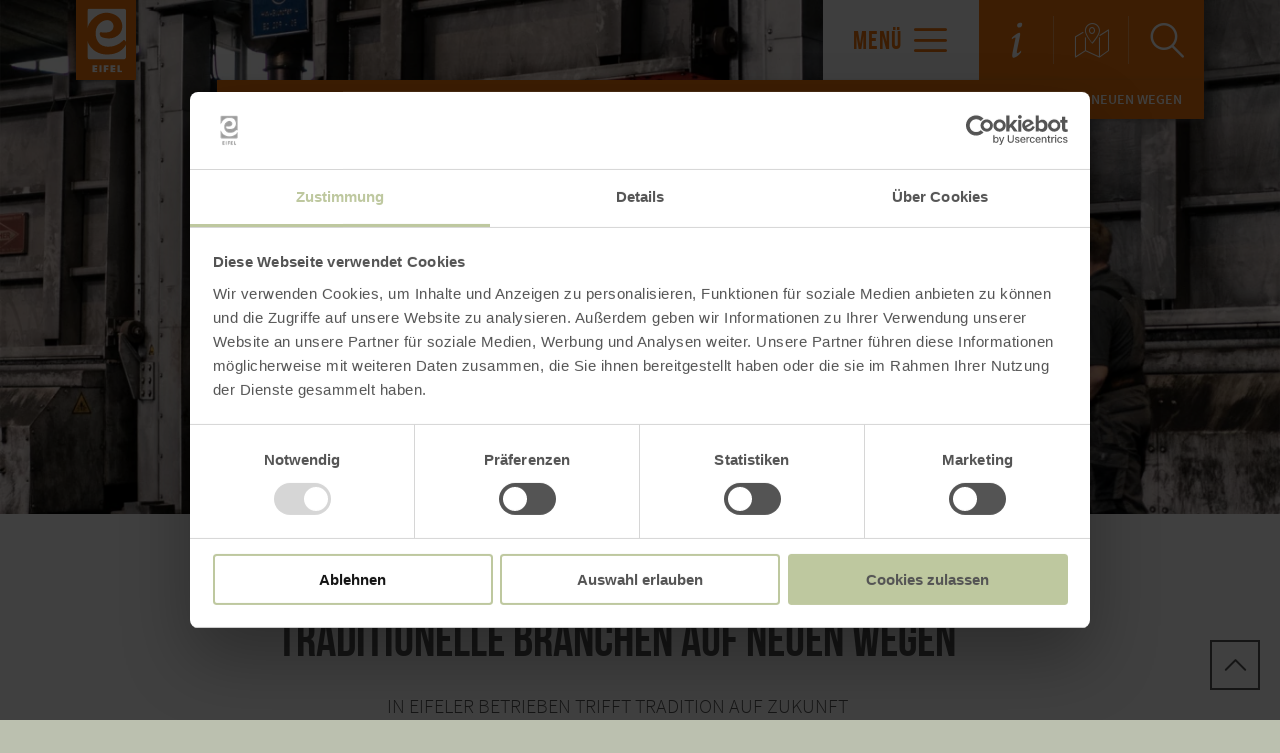

--- FILE ---
content_type: text/html; charset=UTF-8
request_url: https://www.standort-eifel.de/arbeiten-in-der-eifel/wirtschaft-und-standort/wirtschaft/top-unternehmen/old-economy/traditionelle-branchen
body_size: 10776
content:
<!DOCTYPE html><html class="no-js hull--default page--centered" lang="de"><head><!-- Google Consent Mode --><script data-cookieconsent="ignore">
window.dataLayer = window.dataLayer || [];
function gtag() {
dataLayer.push(arguments);
}
gtag("consent", "default", {
ad_personalization: "denied",
ad_storage: "denied",
ad_user_data: "denied",
analytics_storage: "denied",
functionality_storage: "denied",
personalization_storage: "denied",
security_storage: "granted",
wait_for_update: 500,
});
gtag("set", "ads_data_redaction", true);
gtag("set", "url_passthrough", true);
</script><!-- Google Consent Mode --><script id="Cookiebot" src="https://consent.cookiebot.com/uc.js" data-cbid="b1882b56-56d5-40fe-b5a3-6f1a5090ee0f" data-blockingmode="auto" type="text/javascript"></script><!-- Global site tag (gtag.js) - Google Analytics --><script src="https://www.googletagmanager.com/gtag/js?id=G-FQMSK3HC6H"></script><script type="application/javascript">
window.dataLayer = window.dataLayer || [];
function gtag(){dataLayer.push(arguments);}
gtag('js', new Date());gtag('config', '346016894');
gtag('config', 'G-FQMSK3HC6H');
gtag('config', '4349376258');
</script><meta charset="utf-8"><meta name="viewport" content="width=device-width, initial-scale=1, maximum-scale=1, user-scalable=1"><title>Traditionelle Branchen auf neuen Wegen | Old Economy | Top Unternehmen in der Eifel | WIRTSCHAFTSSTANDORT | Wir. Leben. Eifel.</title><meta name="robots" content="index, follow, noodp"><meta name="description" content="In Eifeler Betrieben trifft Tradition auf Zukunft"><meta name="keywords" content=""><meta name="publisher" content="Eifel Tourismus (ET) GmbH"><meta name="google-site-verification" content="s0xpqFtH8zyRQek6XSvYPGmefDRJV2OYxle7ftU3Tug"><meta name="date" content="2021-05-12T10:45:38+02:00"><meta property="og:title" content="Traditionelle Branchen auf neuen Wegen | Old Economy | Top Unternehmen in der Eifel | WIRTSCHAFTSSTANDORT | Wir. Leben. Eifel."><meta property="og:description" content="In Eifeler Betrieben trifft Tradition auf Zukunft"><meta property="og:site_name" content="www.standort-eifel.de"><meta property="og:url" content="https://www.standort-eifel.de/arbeiten-in-der-eifel/wirtschaft-und-standort/wirtschaft/top-unternehmen/old-economy/traditionelle-branchen"><meta property="og:image" content="https://www.standort-eifel.de/data/_zukunftsinitiative-eifel/mediadb/cms_pictures/{35485557-7552-2146-26b8-8db913cf7ccc}.jpg"><meta property="og:type" content="article"><meta property="article:modified_time" content="2021-05-12 10:45:38"><meta property="article:published_time" content="2021-04-21 15:12:11"><link rel="canonical" href="https://www.standort-eifel.de/arbeiten-in-der-eifel/wirtschaft-und-standort/wirtschaft/top-unternehmen/old-economy/traditionelle-branchen"><link rel="alternate" href="https://www.standort-eifel.de/arbeiten-in-der-eifel/wirtschaft-und-standort/wirtschaft/top-unternehmen/old-economy/traditionelle-branchen" hreflang="de"><link rel="apple-touch-icon" sizes="57x57" href="https://www.standort-eifel.de/portal/dist/images/branding/zukunftsinitiative-eifel/favicon/apple-touch-icon-57x57.png?v=2"><link rel="apple-touch-icon" sizes="60x60" href="https://www.standort-eifel.de/portal/dist/images/branding/zukunftsinitiative-eifel/favicon/apple-touch-icon-60x60.png?v=2"><link rel="apple-touch-icon" sizes="72x72" href="https://www.standort-eifel.de/portal/dist/images/branding/zukunftsinitiative-eifel/favicon/apple-touch-icon-72x72.png?v=2"><link rel="apple-touch-icon" sizes="76x76" href="https://www.standort-eifel.de/portal/dist/images/branding/zukunftsinitiative-eifel/favicon/apple-touch-icon-76x76.png?v=2"><link rel="apple-touch-icon" sizes="114x114" href="https://www.standort-eifel.de/portal/dist/images/branding/zukunftsinitiative-eifel/favicon/apple-touch-icon-114x114.png?v=2"><link rel="apple-touch-icon" sizes="120x120" href="https://www.standort-eifel.de/portal/dist/images/branding/zukunftsinitiative-eifel/favicon/apple-touch-icon-120x120.png?v=2"><link rel="apple-touch-icon" sizes="144x144" href="https://www.standort-eifel.de/portal/dist/images/branding/zukunftsinitiative-eifel/favicon/apple-touch-icon-144x144.png?v=2"><link rel="apple-touch-icon" sizes="152x152" href="https://www.standort-eifel.de/portal/dist/images/branding/zukunftsinitiative-eifel/favicon/apple-touch-icon-152x152.png?v=2"><link rel="apple-touch-icon" sizes="180x180" href="https://www.standort-eifel.de/portal/dist/images/branding/zukunftsinitiative-eifel/favicon/apple-touch-icon-180x180.png?v=2"><link rel="icon" type="image/png" href="https://www.standort-eifel.de/portal/dist/images/branding/zukunftsinitiative-eifel/favicon/favicon-32x32.png?v=2"%]" sizes="32x32"><link rel="icon" type="image/png" href="https://www.standort-eifel.de/portal/dist/images/branding/zukunftsinitiative-eifel/favicon/favicon-194x194.png?v=2" sizes="194x194"><link rel="icon" type="image/png" href="https://www.standort-eifel.de/portal/dist/images/branding/zukunftsinitiative-eifel/favicon/favicon-96x96.png?v=2" sizes="96x96"><link rel="icon" type="image/png" href="https://www.standort-eifel.de/portal/dist/images/branding/zukunftsinitiative-eifel/favicon/android-chrome-192x192.png?v=2" sizes="192x192"><link rel="icon" type="image/png" href="https://www.standort-eifel.de/portal/dist/images/branding/zukunftsinitiative-eifel/favicon/favicon-16x16.png?v=2" sizes="16x16"><link rel="manifest" href="https://www.standort-eifel.de/portal/dist/images/branding/zukunftsinitiative-eifel/favicon/manifest.json?v=2"><link rel="mask-icon" href="https://www.standort-eifel.de/portal/dist/images/branding/zukunftsinitiative-eifel/favicon/safari-pinned-tab.svg?v=2" color="#8e947d"><meta name="msapplication-TileColor" content="#8e947d"><meta name="msapplication-TileImage" content="https://www.standort-eifel.de/portal/dist/images/branding/zukunftsinitiative-eifel/favicon/mstile-144x144.png?v=2"><meta name="theme-color" content="#8e947d"><link rel="stylesheet" href="https://www.standort-eifel.de/portal/dist/styles/_base.1f7885f0.css"><link rel="stylesheet" href="https://www.standort-eifel.de/portal/dist/styles/_grid.7ccba324.css"><link rel="stylesheet" href="https://www.standort-eifel.de/portal/dist/styles/_vendor.0d6e46bc.css"><link rel="stylesheet" href="https://www.standort-eifel.de/portal/dist/styles/partnerColors/colorzukunftsinitiative-eifel.01014ddf.css"><link rel="preload" crossOrigin href="https://www.standort-eifel.de/portal/dist/fonts/bebasNeue/bold/bebasneue_bold-webfont.44d8cf92.woff2" as="font"><link rel="preload" crossOrigin href="https://www.standort-eifel.de/portal/dist/fonts/sourceSansPro/semibold/sourcesanspro-semibold-webfont.02af98a8.woff2" as="font"><link rel="preload" crossOrigin href="https://www.standort-eifel.de/portal/dist/fonts/sourceSansPro/black/sourcesanspro-black-webfont.ed32a9f9.woff2" as="font"><link rel="preload" crossOrigin href="https://www.standort-eifel.de/portal/dist/fonts/sourceSansPro/regular/sourcesanspro-regular-webfont.cb9ea62e.woff2" as="font"><link rel="preload" crossOrigin href="https://www.standort-eifel.de/portal/dist/fonts/sourceSansPro/light/sourcesanspro-light-webfont.db121639.woff2" as="font"><link rel="preload" crossOrigin href="https://www.standort-eifel.de/portal/dist/fonts/bebasNeue/regular/bebasneue_regular-webfont.cca2114d.woff2" as="font"><link rel="stylesheet" href="https://www.standort-eifel.de/portal/dist/styles/pageHeader.d396cece.css"><link rel="stylesheet" href="https://www.standort-eifel.de/portal/dist/styles/breadcrumb.0a3f9e48.css"><link rel="stylesheet" href="https://www.standort-eifel.de/portal/dist/styles/headerImage.16943f4d.css"><link rel="stylesheet" href="https://www.standort-eifel.de/portal/dist/styles/contentArticle.ddcfc665.css"><link rel="stylesheet" href="https://www.standort-eifel.de/portal/dist/styles/storyText.2fe9505f.css"><link rel="stylesheet" href="https://www.standort-eifel.de/portal/dist/styles/fullTextSearch.27307ec4.css"><link rel="stylesheet" href="https://www.standort-eifel.de/portal/dist/styles/cookieReminder.5e3cf73d.css"><link rel="stylesheet" href="https://www.standort-eifel.de/portal/dist/styles/jumpToTop.3a7be0ba.css"></head><body><header id="pageHeader" class="sticky" data-enhance="false"><div id="pageHeader__contentWrapper" class="g-wrapper"><a href="https://www.standort-eifel.de/" id="pageHeader__logo" class="zukunftsinitiative-eifel" title="Zurück zur Startseite"><img src="https://www.standort-eifel.de/portal/dist/images/branding/zukunftsinitiative-eifel/logo.17d121de.svg" width="60" height="110" class="desktopLogo" alt="Logo"><img src="https://www.standort-eifel.de/portal/dist/images/branding/zukunftsinitiative-eifel/print/logo.cd629a86.png" class="printLogo" alt="Logo"></a><input id="pageHeader__navigation__menuSwitch" type="checkbox"><div id="pageHeader__navigation"><nav id="pageHeader__navigationWrapper"><button id="pageHeader__navigation__offCanvasOpener" class="pageHeader__navigation__menuSwitch"><span>Menü</span><span class="icon-menu"></span></button><button id="pageHeader__navigation__offCanvasCloser" class="pageHeader__navigation__menuSwitch"><span class="icon-closer"></span></button><ul id="pageHeader__navigation__firstLevel"><li><a href="https://www.standort-eifel.de/wirtschaftsstandort"><span>WIRTSCHAFTSSTANDORT</span></a><button for="mainNav__1" class="buttonSwitch"></button><ul class="pageHeader__navigation__secondLevel"><li><a href="https://www.standort-eifel.de/wirtschaftsstandort/top-unternehmen"><span>TOP UNTERNEHMEN</span></a></li><li><a href="https://www.standort-eifel.de/wirtschaftsstandort/gruenden-und-investieren"><span>GRÜNDEN UND INVESTIEREN</span></a></li><li><a href="https://www.standort-eifel.de/wirtschaftsstandort/innovation-forschung"><span>INNOVATION UND FORSCHUNG</span></a></li><li><a href="https://www.standort-eifel.de/wirtschaftsstandort/fachkraefte"><span>Fachkräfte</span></a></li><li><a href="https://www.standort-eifel.de/wirtschaftsstandort/digitalisierung"><span>DIGITALISIERUNG</span></a></li><li><a href="https://www.standort-eifel.de/wirtschaftsstandort/nachhaltigkeit"><span>Nachhaltigkeit</span></a></li><li><a href="https://www.standort-eifel.de/arbeiten-in-der-eifel/wirtschaft-und-standort/wirtschaft/top-unternehmen/wertschoepfung/regionale-wertschoepfung"><span>REGIONALE WERTSCHÖPFUNG</span></a></li><li><a href="https://www.standort-eifel.de/wirtschaftsstandort/business-netzwerke"><span>BUSINESS-NETZWERKE</span></a></li><li><a href="https://www.standort-eifel.de/wirtschaftsstandort/tagungen-incentives"><span>TAGEN IN DER EIFEL</span></a></li><li><a href="https://www.standort-eifel.de/wirtschaftsstandort/zahlen-fakten"><span>ZAHLEN & FAKTEN</span></a></li></ul></li><li><a href="https://www.standort-eifel.de/ausbildung-arbeit-studium-und-karriere"><span>ARBEITEN</span></a><button for="mainNav__2" class="buttonSwitch"></button><ul class="pageHeader__navigation__secondLevel"><li><a href="https://www.standort-eifel.de/ausbildung-arbeit-studium-und-karriere/job-und-karriere"><span>JOB UND KARRIERE</span></a></li><li><a href="https://www.standort-eifel.de/ausbildung-arbeit-studium-und-karriere/ausbildung"><span>AUSBILDUNG</span></a></li><li><a href="https://www.standort-eifel.de/ausbildung-arbeit-studium-und-karriere/studium"><span>STUDIUM</span></a></li></ul></li><li><a href="https://www.standort-eifel.de/leben"><span>LEBEN</span></a><button for="mainNav__3" class="buttonSwitch"></button><ul class="pageHeader__navigation__secondLevel"><li><a href="https://www.standort-eifel.de/leben/familie-und-beruf"><span>FAMILIE</span></a></li><li><a href="https://www.standort-eifel.de/leben/wohnen"><span>WOHNEN</span></a></li><li><a href="https://www.standort-eifel.de/leben/freizeit"><span>FREIZEIT</span></a></li><li><a href="https://www.standort-eifel.de/leben/bildung"><span>BILDUNG</span></a></li><li><a href="https://www.standort-eifel.de/leben/einkaufen"><span>REGIONAL EINKAUFEN</span></a></li><li><a href="https://www.standort-eifel.de/leben/alter"><span>LEBEN IM ALTER</span></a></li><li><a href="https://www.standort-eifel.de/leben/mobilitaetsangebote"><span>MOBILITÄT</span></a></li><li><a href="https://www.standort-eifel.de/leben/buergerservice"><span>BÜRGERSERVICE</span></a></li></ul></li><li><a href="https://www.standort-eifel.de/unternehmensreportagen"><span>UNTERNEHMENSREPORTAGEN</span></a></li><li><a href="https://www.standort-eifel.de/kultur"><span>KULTUR</span></a><button for="mainNav__5" class="buttonSwitch"></button><ul class="pageHeader__navigation__secondLevel"><li><a href="https://www.standort-eifel.de/kultur/kulturevents"><span>Kulturevents in der Eifel</span></a></li><li><a href="https://www.standort-eifel.de/kunst"><span>Bildende Kunst</span></a></li><li><a href="https://www.standort-eifel.de/kultur/kultur-location"><span>Kultur-Locations</span></a></li><li><a href="https://www.standort-eifel.de/kultur/kultur-rund-um-die-eifel-1"><span>Kultur rund um die Eifel</span></a></li></ul></li><li><a href="https://www.standort-eifel.de/marke"><span>MARKE EIFEL</span></a><button for="mainNav__6" class="buttonSwitch"></button><ul class="pageHeader__navigation__secondLevel"><li><a href="https://www.standort-eifel.de/marke/wirtschaftsstandort-1"><span>Wirtschaftsstandort</span></a></li><li><a href="https://www.standort-eifel.de/marke/tourismusregion"><span>Tourismusregion</span></a></li><li><a href="https://www.standort-eifel.de/marke/qualtitaetsanbieter"><span>Qualitätsanbieter</span></a></li><li><a href="https://www.standort-eifel.de/marke/standort/markennutzer-werden-1"><span>Markennutzer werden</span></a></li></ul></li></ul><ul id="pageHeader__navigation__functions"><li><a href="https://www.standort-eifel.de/service-informationen" title="Service-Informationen"><span class="icon-info"></span></a></li><li><a href="https://www.standort-eifel.de/karte" title="Karte"><span class="icon-map"></span></a></li><li><input type="checkbox" id="mainSearchOpener"><button for="mainSearchOpener" title="Volltextsuche"><span class="icon-magnifier openSearch"></span></button><div id="mainSearch"><form method="get" action="https://www.standort-eifel.de/volltextsuche"><input type="hidden" name="form" value="fulltext"><label for="mainSearch__input" class="name-query label-ichsuchenach ">Ich suche nach:</label><input type="text" name="query" id="mainSearch__input" class="name-query " value="" placeholder="Natur, Wanderwege, Unterkünfte"><button type="submit"><span class="icon-magnifier"></span></button></form></div></li></ul></nav></div><div id="breadcrumb"><span>Sie befinden sich hier:</span><ul itemscope itemtype="http://schema.org/BreadcrumbList"><li itemprop="itemListElement" itemscope itemtype="http://schema.org/ListItem"><a href="https://www.standort-eifel.de/" itemprop="item"><span itemprop="name">Startseite</span></a><meta itemprop="position" content="1"></li><li itemprop="itemListElement" itemscope itemtype="http://schema.org/ListItem"><a href="https://www.standort-eifel.de/wirtschaftsstandort" itemprop="item"><span itemprop="name">WIRTSCHAFTSSTANDORT</span></a><meta itemprop="position" content="2"></li><li itemprop="itemListElement" itemscope itemtype="http://schema.org/ListItem"><a href="https://www.standort-eifel.de/wirtschaftsstandort/top-unternehmen" itemprop="item"><span itemprop="name">TOP UNTERNEHMEN</span></a><meta itemprop="position" content="3"></li><li itemprop="itemListElement" itemscope itemtype="http://schema.org/ListItem"><a href="https://www.standort-eifel.de/arbeiten-in-der-eifel/wirtschaft-und-standort/wirtschaft/top-unternehmen/old-economy/traditionelle-branchen" itemprop="item"><span itemprop="name">Old Economy</span></a><meta itemprop="position" content="4"></li><li itemprop="itemListElement" itemscope itemtype="http://schema.org/ListItem"><a href="https://www.standort-eifel.de/arbeiten-in-der-eifel/wirtschaft-und-standort/wirtschaft/top-unternehmen/old-economy/traditionelle-branchen" itemprop="item"><span itemprop="name">Traditionelle Branchen auf neuen Wegen</span></a><meta itemprop="position" content="5"></li></ul></div></div></header><main><div class="headerImageWrapper v-element" data-module="keyvisual"><section><figure class="headerImage--small h-wrapper"><div class="headerImage__imageWrapper h-element-12"><div class="headerImage__imageContainer headerImage__imageContainer"><picture><source srcset="//www.standort-eifel.de/images/dphqx5sxgl8-/hammerwerk-erft.webp" media="(max-width: 600px)" type="image/webp"><source srcset="//www.standort-eifel.de/images/xnlhmr0un88-/hammerwerk-erft.webp" media="(max-width: 1000px)" type="image/webp"><source srcset="//www.standort-eifel.de/images/qsyjhgjkrme-/hammerwerk-erft.webp" media="(max-width: 1400px)" type="image/webp"><source srcset="//www.standort-eifel.de/images/3e6b745vp80-/hammerwerk-erft.webp" media="(min-width: 1401px)" type="image/webp"><source srcset="//www.standort-eifel.de/images/y7wchpgefg8-/hammerwerk-erft.jpg" media="(max-width: 600px)"><source srcset="//www.standort-eifel.de/images/_k5_8w_gjwy-/hammerwerk-erft.jpg" media="(max-width: 1000px)"><source srcset="//www.standort-eifel.de/images/uj_gjsthcsy-/hammerwerk-erft.jpg" media="(max-width: 1400px)"><source srcset="//www.standort-eifel.de/images/et0nj30e8bw-/hammerwerk-erft.jpg" media="(min-width: 1401px)"><img src="//www.standort-eifel.de/images/et0nj30e8bw-/hammerwerk-erft.jpg" srcset="//www.standort-eifel.de/images/et0nj30e8bw-/hammerwerk-erft.jpg" alt="Hammerwerk Erft, &copy; Zukunftsinitiative Eifel (c) Lars May" title="Hammerwerk Erft, &copy; Zukunftsinitiative Eifel (c) Lars May" width="1680" height="674" loading="lazy"></picture></div></div></figure></section></div><section class="contentArticle" data-module="text"><div class="h-grid v-grid"><article class="contentArticle__textArea h-offset-1 h-element-10 h-offset-md-1 h-element-md-10 h-offset-sm-0 h-element-sm-12"><h1 data-ident="{adc4ed1b-e190-051b-a5cb-82e545221ad1}" data-easylanguage="title">Traditionelle Branchen auf neuen Wegen</h1><p class="subtitle" data-easylanguage="description">In Eifeler Betrieben trifft Tradition auf Zukunft</p><div class="textArea textArea--shortable" data-easylanguage="text"><p>Tradition und Moderne sind in der Eifel keine Gegensätze. Alles Neue fußt solide auf langer Erfahrung. Mit Pragmatismus und dem optimistischen Blick nach vorne entstehen in hiesigen Betrieben immer wieder neue Ideen. Wenn diese auf Eifeler Schaffenskraft treffen, entstehen Innovationen – für regionale bis weltweite Märkte.</p><p>Und so ist es nicht verwunderlich, dass zahlreiche Unternehmen auf eine zum Teil jahrhunderte alte Firmengeschichte blicken. Während die einen heute noch nach alter Tradition begehrte Produkte herstellen, haben sich andere neue Marktfelder erschlossen. So oder so – ihren Wurzeln und ihrer Verantwortung zur Region sind sie sich treu geblieben. Natürlichkeit und Authentizität gehören zur DNA der Eifeler Traditionsbetriebe.</p></div><a href="javascript:void(0)" class="textAreaButton__showmore">mehr lesen <i class="icon-arrowBottom"></i></a><div class="contentArticle__textArea__sm"><p>Inhalte teilen:</p><a href="https://www.facebook.com/sharer.php?u=https%3A%2F%2Fwww.standort-eifel.de%2Farbeiten-in-der-eifel%2Fwirtschaft-und-standort%2Fwirtschaft%2Ftop-unternehmen%2Fold-economy%2Ftraditionelle-branchen&amp;t=Traditionelle+Branchen+auf+neuen+Wegen" target="_blank" title="Bei Facebook teilen"><span class="icon-facebook"></span></a><a href="https://twitter.com/intent/tweet?text=Traditionelle+Branchen+auf+neuen+Wegen&amp;url=https%3A%2F%2Fwww.standort-eifel.de%2Farbeiten-in-der-eifel%2Fwirtschaft-und-standort%2Fwirtschaft%2Ftop-unternehmen%2Fold-economy%2Ftraditionelle-branchen" target="_blank" title="Bei X (Twitter) teilen"><span class="icon-twitter"></span></a></div></article></div></section><section class="storyText " data-module="storyText"><figure class="headerImage storyModule headerImage--storymodul h-wrapper"><div class="storyText__imageWrapper noSoftImage"><div class="storyText__imageContainer"><picture><source srcset="//www.standort-eifel.de/images/w!4x8fd1dew-/hammerwerk-erft.webp" media="(min-width: 1681px)" type="image/webp"><source srcset="//www.standort-eifel.de/images/keg!z0v55lu-/hammerwerk-erft.webp" media="(max-width: 375px)" type="image/webp"><source srcset="//www.standort-eifel.de/images/zpodttr8yiq-/hammerwerk-erft.webp" media="(max-width: 768px)" type="image/webp"><source srcset="//www.standort-eifel.de/images/tpjnogd4rbg-/hammerwerk-erft.webp" media="(max-width: 1024px)" type="image/webp"><source srcset="//www.standort-eifel.de/images/sprej43_pfs-/hammerwerk-erft.webp" media="(max-width: 1280px) and (max-height: 800px)" type="image/webp"><source srcset="//www.standort-eifel.de/images/g85tqmuacog-/hammerwerk-erft.webp" media="(max-width: 1280px) and (min-height: 801px)" type="image/webp"><source srcset="//www.standort-eifel.de/images/w7gpdigqppe-/hammerwerk-erft.webp" media="(max-width: 1366px)" type="image/webp"><source srcset="//www.standort-eifel.de/images/ecbtq0aqtwo-/hammerwerk-erft.webp" media="(max-width: 1440px)" type="image/webp"><source srcset="//www.standort-eifel.de/images/g!hzk0fos64-/hammerwerk-erft.webp" media="(max-width: 1536px)" type="image/webp"><source srcset="//www.standort-eifel.de/images/nu!ghsx5oey-/hammerwerk-erft.webp" media="(max-width: 1600px)" type="image/webp"><source srcset="//www.standort-eifel.de/images/dkyflp6ztym-/hammerwerk-erft.webp" media="(max-width: 1680px)" type="image/webp"><source srcset="//www.standort-eifel.de/images/!si1clr4oug-/hammerwerk-erft.jpg" media="(min-width: 1681px)"><source srcset="//www.standort-eifel.de/images/vgrelr3ldh8-/hammerwerk-erft.jpg" media="(max-width: 375px)"><source srcset="//www.standort-eifel.de/images/qh2t0uupaek-/hammerwerk-erft.jpg" media="(max-width: 768px)"><source srcset="//www.standort-eifel.de/images/j3oiea94yls-/hammerwerk-erft.jpg" media="(max-width: 1024px)"><source srcset="//www.standort-eifel.de/images/j6ckc1faob4-/hammerwerk-erft.jpg" media="(max-width: 1280px) and (max-height: 800px)"><source srcset="//www.standort-eifel.de/images/hn03tzmwxxg-/hammerwerk-erft.jpg" media="(max-width: 1280px) and (min-height: 801px)"><source srcset="//www.standort-eifel.de/images/3bn_xdeb4sw-/hammerwerk-erft.jpg" media="(max-width: 1366px)"><source srcset="//www.standort-eifel.de/images/wuyd3si3kyw-/hammerwerk-erft.jpg" media="(max-width: 1440px)"><source srcset="//www.standort-eifel.de/images/oldd5!sb!eu-/hammerwerk-erft.jpg" media="(max-width: 1536px)"><source srcset="//www.standort-eifel.de/images/ad9nl0wtzis-/hammerwerk-erft.jpg" media="(max-width: 1600px)"><source srcset="//www.standort-eifel.de/images/8rujzrb5opu-/hammerwerk-erft.jpg" media="(max-width: 1680px)"><img src="//www.standort-eifel.de/images/!si1clr4oug-/hammerwerk-erft.jpg" srcset="//www.standort-eifel.de/images/!si1clr4oug-/hammerwerk-erft.jpg" alt="Hammerwerk Erft" title="Hammerwerk Erft" width="1920" height="1080" loading="lazy"></picture></div></div><figcaption class="storyText__figcaption storyText__figcaption--storymodul textLeft"><div class="storyText__infoArea closing"><h2>Zukunftsorientierte Schmiedetechnik aus der Eifel </h2><div class="storyText__infoArea__textArea"><p>Das Hammerwerk Erft produziert Metall-Umformprodukte für höchste technische Anforderungen wie sie zum Beispiel im Getriebe-, Maschinen-, Turbinen-, Armaturen-, Motoren- und Pressenbau, die in der Erdölindustrie und im Schiffsbau eingesetzt werden. </p><a href="https://www.standort-eifel.de/marke/standort/eifel-reportagen/hammerwerk-erft" class="ghost-button ghost-button--grey ghost-button--noIcon">
Mehr erfahren                </a></div></div></figcaption></figure></section><section class="contentArticle" data-module="text"><div class="h-grid v-grid"><article class="contentArticle__textArea h-offset-1 h-element-10 h-offset-md-1 h-element-md-10 h-offset-sm-0 h-element-sm-12"><h1 data-ident="{d7eb3cbc-6031-f938-40bd-4ebf950db1c7}" data-easylanguage="title">...</h1></article></div></section><section class="contentArticle" data-module="text"><div class="h-grid"><article class="contentArticle__textArea contentArticle__textArea--noHeaderImage h-offset-2 h-element-8 h-offset-md-1 h-element-md-10 h-offset-sm-0 h-element-sm-12"><h1>In Eifeler Betrieben trifft Tradition auf Zukunft</h1></article></div></section><section data-module="list"><div class="h-wrapper v-grid"><div class="h-offset-4 h-element-7 h-offset-md-6 h-element-md-5 h-element-sm-10 h-offset-sm-1 list__loadMore list__loadMore--previous"><a class="ghost-button ghost-button--grey">
Vorherige Elemente laden    <span class="icon-arrowTop"></span></a></div><div id="fulltextSearch__map" class="h-element-4 h-element-md-6 h-element-sm-0"><div id="fulltextSearch__map__mapContainer"><div class="cookiebotReminder cookieconsent-optout-marketing cookiebotReminderTourMap"><div class="cookiebotReminder__center"><p>Bitte akzeptieren Sie den Einsatz aller Cookies, um den Inhalt dieser Seite sehen zu können.</p><a href="javascript: Cookiebot.renew()">Alle Cookies Freigeben</a></div></div><div id="fulltextSearch__map__mapContainer__map" classes="cookieconsent-optin-marketing" data-bounds="{&quot;northWest&quot;:{&quot;lat&quot;:50.873353,&quot;lng&quot;:6.088844},&quot;southEast&quot;:{&quot;lat&quot;:49.676944,&quot;lng&quot;:7.424258}}"  data-apikey="AIzaSyB_FzL18gi8Gn8L3qOpOlcCn0Z-w1b00XE"></div></div></div><div id="fulltextSearch__list" class="h-element-7 h-element-md-5 h-element-sm-10 h-offset-sm-1"><div class="fulltextSearch__list__page" data-pagination-pos="0" data-pagination-current="https://www.standort-eifel.de/arbeiten-in-der-eifel/wirtschaft-und-standort/wirtschaft/top-unternehmen/old-economy/traditionelle-branchen" data-pagination-prev="" data-pagination-next=""><div class="fulltextSearch__list__element " data-lat="50.0891" data-lng="6.37137"
data-ident="{0d5986f4-7dd4-5d09-1a0d-fe87914e085e}"><figure><picture><source srcset="//www.standort-eifel.de/images/d9m!rdunjws-/autotherm-kuehlung.webp" media="(max-width: 600px)" type="image/webp"><source srcset="//www.standort-eifel.de/images/7t05zhgbct4-/autotherm-kuehlung.webp" media="(max-width: 1000px)" type="image/webp"><source srcset="//www.standort-eifel.de/images/ly2r73x2tju-/autotherm-kuehlung.webp" media="(max-width: 1400px)" type="image/webp"><source srcset="//www.standort-eifel.de/images/gn3gcfbyq_s-/autotherm-kuehlung.webp" media="(min-width: 1401px)" type="image/webp"><source srcset="//www.standort-eifel.de/images/r7jidk5ivkc-/autotherm-kuehlung.jpg" media="(max-width: 600px)"><source srcset="//www.standort-eifel.de/images/cnitsbpkssk-/autotherm-kuehlung.jpg" media="(max-width: 1000px)"><source srcset="//www.standort-eifel.de/images/u8t2q7fd6gs-/autotherm-kuehlung.jpg" media="(max-width: 1400px)"><source srcset="//www.standort-eifel.de/images/jeirx8ssqjw-/autotherm-kuehlung.jpg" media="(min-width: 1401px)"><img src="//www.standort-eifel.de/images/jeirx8ssqjw-/autotherm-kuehlung.jpg" srcset="//www.standort-eifel.de/images/jeirx8ssqjw-/autotherm-kuehlung.jpg" alt="Autotherm-K&uuml;hlung, &copy; Autotherm GmbH &amp;amp; Co. KG" title="Autotherm-K&uuml;hlung, &copy; Autotherm GmbH &amp;amp; Co. KG" width="442" height="306" loading="lazy"></picture></figure><div class="fulltextSearch__list__element__text"><h3>Alte Mission, neue Technik</h3><p>Autotherm gehört zu den Weltmarktführern für industrielle Kühl- und Räucheranlagen. Das Familienunternehmen setzt in 4. Generation auf Beständigkeit. Der beschauliche Eifelort Waxweiler –25 km entfernt von der Luxemburger Grenze – bietet hierfür ein perfektes Umfeld für das Geschäft um das Haltbarmachen von Fleisch…</p><a href="https://www.standort-eifel.de/eifel-reportagen/autotherm" class="ghost-button ghost-button--grey ghost-button--noIcon">Weitere Infos</a></div></div><div class="fulltextSearch__list__element " data-lat="50.5627" data-lng="6.23844"
data-ident="{a8bf5bce-28ca-aff0-deb2-0245758999d8}"><figure><picture><source srcset="//www.standort-eifel.de/images/io1dxe0ic90-/ruth-emil-und-guido-breuer.webp" media="(max-width: 600px)" type="image/webp"><source srcset="//www.standort-eifel.de/images/pueak0eum1k-/ruth-emil-und-guido-breuer.webp" media="(max-width: 1000px)" type="image/webp"><source srcset="//www.standort-eifel.de/images/_vwaakuvhac-/ruth-emil-und-guido-breuer.webp" media="(max-width: 1400px)" type="image/webp"><source srcset="//www.standort-eifel.de/images/pob7t0j3nam-/ruth-emil-und-guido-breuer.webp" media="(min-width: 1401px)" type="image/webp"><source srcset="//www.standort-eifel.de/images/kfxsuioox9i-/ruth-emil-und-guido-breuer.jpg" media="(max-width: 600px)"><source srcset="//www.standort-eifel.de/images/tocxy3aoezc-/ruth-emil-und-guido-breuer.jpg" media="(max-width: 1000px)"><source srcset="//www.standort-eifel.de/images/abrzrmmvhqu-/ruth-emil-und-guido-breuer.jpg" media="(max-width: 1400px)"><source srcset="//www.standort-eifel.de/images/ggtctax2bhq-/ruth-emil-und-guido-breuer.jpg" media="(min-width: 1401px)"><img src="//www.standort-eifel.de/images/ggtctax2bhq-/ruth-emil-und-guido-breuer.jpg" srcset="//www.standort-eifel.de/images/ggtctax2bhq-/ruth-emil-und-guido-breuer.jpg" alt="Ruth, Emil und Guido Breuer, &copy; Historische Senfm&uuml;hle Monschau" title="Ruth, Emil und Guido Breuer, &copy; Historische Senfm&uuml;hle Monschau" width="442" height="306" loading="lazy"></picture></figure><div class="fulltextSearch__list__element__text"><h3>Senf – so köstlich, dass er zu jedem Gericht passt</h3><p>Es ist ein altes Handwerk und in der historischen Senfmühle in Monschau ist die Familie Breuer stolz darauf, ihren Senf traditionell herzustellen. Die Kunden lieben den Monschauer Senf und können aus 22 Sorten wählen. </p><a href="https://www.standort-eifel.de/eifel-reportagen/senfmuehle-monschau" class="ghost-button ghost-button--grey ghost-button--noIcon">Weitere Infos</a></div></div><div class="fulltextSearch__list__element " data-lat="50.0432" data-lng="6.72244"
data-ident="{02431c74-c4d6-06b4-a14a-df14c2d94105}"><figure><picture><source srcset="//www.standort-eifel.de/images/d!i!h9j12xq-/bei-der-konfektionierung.webp" media="(max-width: 600px)" type="image/webp"><source srcset="//www.standort-eifel.de/images/woiayvaz4ec-/bei-der-konfektionierung.webp" media="(max-width: 1000px)" type="image/webp"><source srcset="//www.standort-eifel.de/images/qkhi7jpnauk-/bei-der-konfektionierung.webp" media="(max-width: 1400px)" type="image/webp"><source srcset="//www.standort-eifel.de/images/rtlqzcdjfje-/bei-der-konfektionierung.webp" media="(min-width: 1401px)" type="image/webp"><source srcset="//www.standort-eifel.de/images/yqvt8mv0l1c-/bei-der-konfektionierung.jpg" media="(max-width: 600px)"><source srcset="//www.standort-eifel.de/images/f2hj7_uvuog-/bei-der-konfektionierung.jpg" media="(max-width: 1000px)"><source srcset="//www.standort-eifel.de/images/ofslivssnto-/bei-der-konfektionierung.jpg" media="(max-width: 1400px)"><source srcset="//www.standort-eifel.de/images/iyuokjfll6s-/bei-der-konfektionierung.jpg" media="(min-width: 1401px)"><img src="//www.standort-eifel.de/images/iyuokjfll6s-/bei-der-konfektionierung.jpg" srcset="//www.standort-eifel.de/images/iyuokjfll6s-/bei-der-konfektionierung.jpg" alt="Bei der Konfektionierung, &copy; Gary Retterbush" title="Bei der Konfektionierung, &copy; Gary Retterbush" width="442" height="306" loading="lazy"></picture></figure><div class="fulltextSearch__list__element__text"><h3>Die Heimat der roten Teppiche </h3><p>Es ist die letzte in Deutschland produzierende Manufaktur ihrer Art: die Kokosweberei August Schär KG in Eisenschmitt. Mit Nachhaltigkeit und online-Shop ist die Brücke zur Moderne geschlagen. </p><a href="https://www.standort-eifel.de/eifel-reportagen/kokosweberei" class="ghost-button ghost-button--grey ghost-button--noIcon">Weitere Infos</a></div></div><div class="fulltextSearch__list__element " data-lat="50.3775" data-lng="7.28229"
data-ident="{2df1419f-f761-4103-3a89-9d3b0800156e}"><figure><picture><source srcset="//www.standort-eifel.de/images/oghkkcuka9e-/ein-frisch-gezapftes-bier-aus-der-vulkan-brauerei.webp" media="(max-width: 600px)" type="image/webp"><source srcset="//www.standort-eifel.de/images/ar8ycd_mva4-/ein-frisch-gezapftes-bier-aus-der-vulkan-brauerei.webp" media="(max-width: 1000px)" type="image/webp"><source srcset="//www.standort-eifel.de/images/i7kkj6nuo0q-/ein-frisch-gezapftes-bier-aus-der-vulkan-brauerei.webp" media="(max-width: 1400px)" type="image/webp"><source srcset="//www.standort-eifel.de/images/0t8jexu7e8e-/ein-frisch-gezapftes-bier-aus-der-vulkan-brauerei.webp" media="(min-width: 1401px)" type="image/webp"><source srcset="//www.standort-eifel.de/images/mustjdtj4pk-/ein-frisch-gezapftes-bier-aus-der-vulkan-brauerei.jpg" media="(max-width: 600px)"><source srcset="//www.standort-eifel.de/images/f1vctgyeefm-/ein-frisch-gezapftes-bier-aus-der-vulkan-brauerei.jpg" media="(max-width: 1000px)"><source srcset="//www.standort-eifel.de/images/neezrmens3e-/ein-frisch-gezapftes-bier-aus-der-vulkan-brauerei.jpg" media="(max-width: 1400px)"><source srcset="//www.standort-eifel.de/images/q8v_whjwc0y-/ein-frisch-gezapftes-bier-aus-der-vulkan-brauerei.jpg" media="(min-width: 1401px)"><img src="//www.standort-eifel.de/images/q8v_whjwc0y-/ein-frisch-gezapftes-bier-aus-der-vulkan-brauerei.jpg" srcset="//www.standort-eifel.de/images/q8v_whjwc0y-/ein-frisch-gezapftes-bier-aus-der-vulkan-brauerei.jpg" alt="Ein frisch gezapftes Bier aus der Vulkan Brauerei, &copy; Vulkan Brauerei" title="Ein frisch gezapftes Bier aus der Vulkan Brauerei, &copy; Vulkan Brauerei" width="442" height="306" loading="lazy"></picture></figure><div class="fulltextSearch__list__element__text"><h3>Die wohl spannendste Brauerei Europas </h3><p>Im 19. Jahrhundert war die Vulkan Brauerei eine von 28 in der 2800-Einwohner-Stadt Mendig. Heute ist sie die einzige noch bestehende Brauerei am Standort und nutzt weiterhin die beeindruckenden Braukeller. </p><a href="https://www.standort-eifel.de/eifel-reportagen/vulkan-brauerei" class="ghost-button ghost-button--grey ghost-button--noIcon">Weitere Infos</a></div></div><div class="fulltextSearch__list__element " data-lat="50.1343" data-lng="6.84562"
data-ident="{e9d5c68f-566b-3da0-9559-8c8c227ede98}"><figure><picture><source srcset="//www.standort-eifel.de/images/v5sbjpjzy_a-/in-der-glockengiesserei-schmitt.webp" media="(max-width: 600px)" type="image/webp"><source srcset="//www.standort-eifel.de/images/9bxhqz8jrgy-/in-der-glockengiesserei-schmitt.webp" media="(max-width: 1000px)" type="image/webp"><source srcset="//www.standort-eifel.de/images/p5vdptkfhdo-/in-der-glockengiesserei-schmitt.webp" media="(max-width: 1400px)" type="image/webp"><source srcset="//www.standort-eifel.de/images/5gi5x_8hvfk-/in-der-glockengiesserei-schmitt.webp" media="(min-width: 1401px)" type="image/webp"><source srcset="//www.standort-eifel.de/images/kldafcq12gq-/in-der-glockengiesserei-schmitt.jpg" media="(max-width: 600px)"><source srcset="//www.standort-eifel.de/images/3er3b1qecak-/in-der-glockengiesserei-schmitt.jpg" media="(max-width: 1000px)"><source srcset="//www.standort-eifel.de/images/atmfyksdfjs-/in-der-glockengiesserei-schmitt.jpg" media="(max-width: 1400px)"><source srcset="//www.standort-eifel.de/images/6qkaec7ad0o-/in-der-glockengiesserei-schmitt.jpg" media="(min-width: 1401px)"><img src="//www.standort-eifel.de/images/6qkaec7ad0o-/in-der-glockengiesserei-schmitt.jpg" srcset="//www.standort-eifel.de/images/6qkaec7ad0o-/in-der-glockengiesserei-schmitt.jpg" alt="In der Glockengie&szlig;erei Schmitt, &copy; Eifel Tourismus/Angelika Koch" title="In der Glockengie&szlig;erei Schmitt, &copy; Eifel Tourismus/Angelika Koch" width="442" height="306" loading="lazy"></picture></figure><div class="fulltextSearch__list__element__text"><h3>Wo die Zukunft eingeläutet wird </h3><p>Die Glocken- und Kunstgießerei, die Hermann und Christoph Schmitt betreiben, ist uraltes Handwerk, wie man es noch aus dem Mittelalter kennt – und hat doch hoch moderne Seiten. </p><a href="https://www.standort-eifel.de/eifel-reportagen/glockengiesserei-schmitt" class="ghost-button ghost-button--grey ghost-button--noIcon">Weitere Infos</a></div></div><div class="fulltextSearch__list__element " data-lat="50.4092" data-lng="6.23087"
data-ident="{444b4607-a27f-04e6-8dea-a01d6fe42fae}"><figure><picture><source srcset="//www.standort-eifel.de/images/gdo8hjwubua-/faymonville.webp" media="(max-width: 600px)" type="image/webp"><source srcset="//www.standort-eifel.de/images/jdirxdpiykg-/faymonville.webp" media="(max-width: 1000px)" type="image/webp"><source srcset="//www.standort-eifel.de/images/dnsb6um2!18-/faymonville.webp" media="(max-width: 1400px)" type="image/webp"><source srcset="//www.standort-eifel.de/images/ph484coefuo-/faymonville.webp" media="(min-width: 1401px)" type="image/webp"><source srcset="//www.standort-eifel.de/images/7jxyzsnglwc-/faymonville.jpg" media="(max-width: 600px)"><source srcset="//www.standort-eifel.de/images/x34ixplllzs-/faymonville.jpg" media="(max-width: 1000px)"><source srcset="//www.standort-eifel.de/images/fgj5vvtydrk-/faymonville.jpg" media="(max-width: 1400px)"><source srcset="//www.standort-eifel.de/images/c_4e0oedno4-/faymonville.jpg" media="(min-width: 1401px)"><img src="//www.standort-eifel.de/images/c_4e0oedno4-/faymonville.jpg" srcset="//www.standort-eifel.de/images/c_4e0oedno4-/faymonville.jpg" alt="Faymonville, &copy; Faymonville" title="Faymonville, &copy; Faymonville" width="442" height="306" loading="lazy"></picture></figure><div class="fulltextSearch__list__element__text"><h3>Von der Dorfschmiede zum Powerpaket</h3><p>Der Name Faymonville steht für höchste Kompetenz bei Fahrzeugen für Spezial- und Schwertransporte. Dabei begann die Geschichte des Weltmarktführers vor sieben Generationen als kleine Schmiede im ostbelgischen Dorf Rocherath. </p><a href="https://www.standort-eifel.de/eifel-reportagen/faymonville" class="ghost-button ghost-button--grey ghost-button--noIcon">Weitere Infos</a></div></div><div class="fulltextSearch__list__element " data-lat="50.7527" data-lng="6.47971"
data-ident="{94d46eb2-e575-f830-6c4a-b74cc6fabab1}"><figure><picture><source srcset="//www.standort-eifel.de/images/14g5wu7!ao0-/ergo-und-whirlwanne-heute.webp" media="(max-width: 600px)" type="image/webp"><source srcset="//www.standort-eifel.de/images/sfopmbl7gly-/ergo-und-whirlwanne-heute.webp" media="(max-width: 1000px)" type="image/webp"><source srcset="//www.standort-eifel.de/images/!imugnjnpwi-/ergo-und-whirlwanne-heute.webp" media="(max-width: 1400px)" type="image/webp"><source srcset="//www.standort-eifel.de/images/mec9zarge8u-/ergo-und-whirlwanne-heute.webp" media="(min-width: 1401px)" type="image/webp"><source srcset="//www.standort-eifel.de/images/fqcb5ucwfea-/ergo-und-whirlwanne-heute.jpg" media="(max-width: 600px)"><source srcset="//www.standort-eifel.de/images/ypc5uwhktxq-/ergo-und-whirlwanne-heute.jpg" media="(max-width: 1000px)"><source srcset="//www.standort-eifel.de/images/1arrnhdj0sy-/ergo-und-whirlwanne-heute.jpg" media="(max-width: 1400px)"><source srcset="//www.standort-eifel.de/images/vhtulhk6yfc-/ergo-und-whirlwanne-heute.jpg" media="(min-width: 1401px)"><img src="//www.standort-eifel.de/images/vhtulhk6yfc-/ergo-und-whirlwanne-heute.jpg" srcset="//www.standort-eifel.de/images/vhtulhk6yfc-/ergo-und-whirlwanne-heute.jpg" alt="Ergo- und Whirlwanne heute, &copy; HOESCH Design GmbH" title="Ergo- und Whirlwanne heute, &copy; HOESCH Design GmbH" width="442" height="306" loading="lazy"></picture></figure><div class="fulltextSearch__list__element__text"><h3>Die Stärke von Hoesch liegt in der Innovationskraft</h3><p>Die Wurzeln des Unternehmens reichen bis in das Jahr 1742 zurück und bei der Hoesch Design GmbH sind die Mitarbeiter zurecht stolz darauf. Heute ist die Firma Premium-Anbieter im Bad- und Wellness-Segment. </p><a href="https://www.standort-eifel.de/eifel-reportagen/hoesch" class="ghost-button ghost-button--grey ghost-button--noIcon">Weitere Infos</a></div></div></div></div><div class="h-offset-4 h-element-7 h-offset-md-6 h-element-md-5 h-element-sm-10 h-offset-sm-1 list__loadMore list__loadMore--next"><a class="ghost-button ghost-button--grey">
Weitere Elemente laden    <span class="icon-arrowBottom"></span></a></div></div></section><a id="jumpToTop" class="ghost-button ghost-button--grey" href="javascript:void(0)"><span class="icon-arrowTop"></span></a></main><footer id="pageFooter" data-enhance="false"><div class="h-wrapper"><div id="pageFooter__contactArea" class="h-element-4 h-element-md-6 h-element-sm-12"><h3>Kontakt</h3><p>Sie erreichen uns Montag - Freitag von 08:30 Uhr bis 17:00 Uhr</p><div id="pageFooter__contactArea__links"><a class="ghost-button" href="tel:00496551965649">+49 6551 965649<span class="icon-phone"></span></a><a href="https://www.standort-eifel.de/kontakt" class="ghost-button">zum Kontaktformular<span class="icon-mail"></span></a></div></div><div id="pageFooter__newsletterArea" class="h-element-4 h-element-md-6 h-element-sm-12"><h3>Newsletter</h3><p>Infos zur regionalen Wirtschaft, zu innovativen Projekten und beispielhaften Initiativen: Bleiben Sie mit unserem wöchentlichen Newsletter auf dem Laufenden!</p><a href="http://wirtschaft.eifel.info/ueber-uns/newsletter/?sfnlaction=register" target="_blank" class="ghost-button">Newsletter-Anmeldung<span class="icon-mail"></span></a></div><div id="pageFooter__sm" class="h-element-4 h-element-md-6 h-element-sm-12"><h3>Social Media</h3><div class="pageFooter__sm__group"><a href="https://www.facebook.com/eifelstandort" target="_blank"><span class="pageFooter__sm__icon icon-facebook"></span><span class="pageFooter__sm__link__text">Facebook</span></a><a href="https://www.instagram.com/eifelstandort/" target="_blank"><span class="pageFooter__sm__icon icon-instagram"></span><span class="pageFooter__sm__link__text">Instagram</span></a><a href="https://www.youtube.com/user/Eifelvideos" target="_blank"><span class="pageFooter__sm__icon icon-youtube"></span><span class="pageFooter__sm__link__text">Youtube</span></a></div></div><div id="pageFooter__logoArea" class="h-element-4 h-element-md-6 h-element-sm-12"><div id="pageFooter__logoArea__groupOfLogos"><p>Die Erstellung der Inhalte dieser Webseite wird gefördert im Rahmen des LEADER-Projekt „Einführung der Marke Eifel – Aufbau und Einführung der Markenkommunikation zur Standortmarke Eifel“ durch: Europäischer Landwirtschaftsfonds für die Entwicklung des ländlichen Raums (ELER): Hier investiert Europa in die ländlichen Gebiete unter Beteiligung der Länder Nordrhein-Westfalen und Rheinland Pfalz.</p><a href="https://ec.europa.eu/agriculture/rural-development-2014-2020_de" target="_blank"><img src="https://www.standort-eifel.de/portal/dist/images/branding/zukunftsinitiative-eifel/leader.bf7f7410.jpg" alt="" width="53" height="53"></a><a href="https://ec.europa.eu/agriculture/rural-development-2014-2020_de" target="_blank"><img src="https://www.standort-eifel.de/portal/dist/images/branding/zukunftsinitiative-eifel/europe.02d51e39.jpg" alt="" width="73" height="53"></a><a href="https://www.umwelt.nrw.de/" target="_blank"><img src="https://www.standort-eifel.de/portal/dist/images/branding/zukunftsinitiative-eifel/ministry.b9fe600c.jpg" alt="" width="200" height="53"></a><a href="https://mwvlw.rlp.de/" target="_blank"><img src="https://www.standort-eifel.de/portal/dist/images/branding/zukunftsinitiative-eifel/coatOfArms.179c050a.jpg" alt="" width="77" height="53"></a></div><div class="verticalAlignHelper"></div></div><div id="pageFooter__meta" class="h-element-8 h-element-md-12"><nav id="pageFooter__meta__nav"><a href="https://www.standort-eifel.de/erklaerung-zur-barrierefreihet">Erklärung zur Barrierefreihet</a><a href="https://www.standort-eifel.de/impressum">Impressum</a><a href="https://www.standort-eifel.de/datenschutz">Datenschutz</a><a href="https://www.standort-eifel.de/agb">AGB</a><a href="https://www.standort-eifel.de/sitemap">Sitemap</a><a href="http://www.eifel-shop.de" target="_blank">Eifel-Shop</a><a href="https://www.eifel.info/informationen/ansprechpartner" target="_blank">Über uns</a><a href="https://www.standort-eifel.de">Wirtschaftsstandort</a><a href="http://www.eifel.info" target="_blank">Tourismusregion</a><a href="http://www.regionalmarke-eifel.de" target="_blank">Qualitätsanbieter</a><a href="http://www.marke-eifel.de" target="_blank">Marke Eifel</a></nav><div id="pageFooter__meta__copyright"><p>© Eifel Tourismus (ET) GmbH | Kalvarienbergstraße 1 | D-54595 Prüm</p></div></div></div></footer><script>
window.et = {
language: 'de',
translations: {
map: {
geoLocation: {
disabled: 'Bitte aktivieren Sie die Standortermittlung um auf der Karte verortet zu werden.',
outOfBounds: 'Sie befinden sich leider nicht in unserer Region und können deswegen nicht auf der Karte verortet werden.'
},
list: {
results: 'Treffer',
noResults: 'Keine Ergebnisse'
}
},
mediaBox: {
prev: 'Zurück',
next: 'Weiter',
close: 'Schließen',
openInNew: 'In einem neuen Fenster öffnen'
}
},
distPath: '/portal/dist/'
};
</script><link rel="stylesheet" href="https://www.standort-eifel.de/portal/dist/styles/print.9205ff4f.css"><link rel="stylesheet" href="https://www.standort-eifel.de/portal/dist/styles/perfect-scrollbar.847e4a34.css"><link rel="stylesheet" href="https://www.standort-eifel.de/portal/dist/styles/pageFooter.6ba523a7.css"><script defer src="https://www.standort-eifel.de/portal/dist/scripts/perfect-scrollbar.58506cbe.js"></script><script defer src="https://www.standort-eifel.de/portal/dist/scripts/imxQuery.6bf7667d.js"></script><script defer src="https://www.standort-eifel.de/portal/dist/scripts/_base.d98ba94d.js"></script><script defer src="https://www.standort-eifel.de/portal/dist/scripts/CSS3Slider.c68734ef.js"></script><script defer src="https://www.standort-eifel.de/portal/dist/scripts/modernizr.custom.4eada32a.js"></script><script defer src="https://www.standort-eifel.de/portal/dist/scripts/contentArticle.8b682456.js"></script><script defer src="https://www.standort-eifel.de/portal/dist/scripts/imx.731e76d3.js"></script><script defer src="https://www.standort-eifel.de/portal/dist/scripts/autocomplete.3e0aec5a.js"></script><script defer src="https://www.standort-eifel.de/portal/dist/scripts/pageHeader.662c7ffe.js"></script><script defer src="https://www.standort-eifel.de/portal/dist/scripts/table.3d80113a.js"></script><script defer src="https://www.standort-eifel.de/portal/dist/scripts/readMore.07bd6629.js"></script><script defer src="https://www.standort-eifel.de/portal/dist/scripts/serialize.791860f5.js"></script><script defer src="https://www.standort-eifel.de/portal/dist/scripts/fullTextSearch.cfcd2100.js"></script><script defer src="https://www.standort-eifel.de/portal/dist/scripts/jumpToTop.24f00390.js"></script><script defer src="https://www.standort-eifel.de/portal/dist/scripts/pageFooter.846d1978.js"></script><script type="application/ld+json">{"@context":"http:\/\/schema.org","@type":"WebPage","mainEntity":[{"@context":"http:\/\/schema.org","@type":"Article","description":"Tradition und Moderne sind in der Eifel keine Gegens&auml;tze. Alles Neue fu&szlig;t solide auf langer Erfahrung. Mit Pragmatismus und dem optimistischen Blick nach vorne entstehen in hiesigen Betrieben immer wieder neue Ideen. Wenn diese auf Eifeler Schaffenskraft treffen, entstehen Innovationen &ndash; f&uuml;r regionale bis weltweite M&auml;rkte.\r\n\r\nUnd so ist es nicht verwunderlich, dass zahlreiche Unternehmen auf eine zum Teil jahrhunderte alte Firmengeschichte blicken. W&auml;hrend die einen heute noch nach alter Tradition begehrte Produkte herstellen, haben sich andere neue Marktfelder erschlossen. So oder so &ndash; ihren Wurzeln und ihrer Verantwortung zur Region sind sie sich treu geblieben. Nat&uuml;rlichkeit und Authentizit&auml;t geh&ouml;ren zur DNA der Eifeler Traditionsbetriebe.\r\n","inLanguage":"de","url":"https:\/\/www.standort-eifel.de\/arbeiten-in-der-eifel\/wirtschaft-und-standort\/wirtschaft\/top-unternehmen\/old-economy\/traditionelle-branchen","headline":"Traditionelle Branchen auf neuen Wegen","dateModified":"2021-05-12 10:45:38","datePublished":"2021-05-12 10:41:18","mainEntityOfPage":{"@type":"WebPage","@id":"https:\/\/www.standort-eifel.de\/de\/traditionelle-branchen"},"contentlocation":{"@type":"Place","name":"","address":{"@type":"PostalAddress","addressCountry":"","postalCode":"","streetAddress":" ","email":""},"geo":{"@type":"GeoCoordinates","longitude":0,"latitude":0}},"identifier":"{adc4ed1b-e190-051b-a5cb-82e545221ad1}","image":{"@type":"ImageObject","contentUrl":"https:\/\/www.standort-eifel.de\/data\/mediadb\/cms_pictures\/{35485557-7552-2146-26b8-8db913cf7ccc}.jpg","url":"https:\/\/www.standort-eifel.de\/data\/mediadb\/cms_pictures\/{35485557-7552-2146-26b8-8db913cf7ccc}.jpg","description":"","name":"Hammerwerk_LarsMay16.jpg","copyrightHolder":""},"author":"Eifel Tourismus (ET) GmbH","publisher":{"@type":"Organization","name":"Eifel Tourismus (ET) GmbH","logo":{"@type":"ImageObject","url":"https:\/\/www.standort-eifel.de\/portal\/dist\/images\/branding\/zukunftsinitiative-eifel\/logo.cd629a86.png"}}}]}</script><script>
if('serviceWorker' in navigator) {
window.addEventListener('load', function() {
navigator.serviceWorker.register(window.location.origin + '/portal/dist/sw.js', {scope: '/'});
});
}
</script></body></html>

--- FILE ---
content_type: text/css; charset=utf-8
request_url: https://www.standort-eifel.de/portal/dist/styles/storyText.2fe9505f.css
body_size: 1085
content:
/*! eifel, Compiled at 2025-06-11 12:41:03 */
/**
 * Eifel Tourismus - Hauptportal 2015
 *
 * LICENSE
 *
 * This software and its source code is protected by copyright law (Sec. 69a ff. UrhG).
 * It is not allowed to make any kinds of modifications, nor must it be copied,
 * or published without explicit permission. Misuse will lead to persecution.
 *
 * @copyright  2015 infomax websolutions GmbH
 * @link       http://www.infomax-it.de
 * @package    css
 * @subpackage headerImage
 * @author     lange
 * @since      01.12.2015
 * @version    $Id$
 **/
/*  =========================================================
main structure
image area
figcaption - overall style
figcaption - text area
figcaption - map area
========================================================== */
/*  =========================================================
main structure
========================================================= */
@media screen {
  main > [data-module="gallery"] + [data-module="story"] {
    margin-top: -170px;
  }
}
@media screen and (max-width: 1000px) {
  main > [data-module="gallery"] + [data-module="story"] {
    margin-top: -150px;
  }
}
@media screen and (max-width: 900px) {
  main > [data-module="gallery"] + [data-module="story"] {
    margin-top: -90px;
  }
}
@media screen and (min-width: 601px) {
  .headerImage--storymodul {
    min-height: 100vh;
  }
}
/*  =========================================================
image area
========================================================= */
/* image styling */
@media screen {
  .headerImage--storymodul > .storyText__imageWrapper {
    position: absolute;
    top: 0;
    left: 0;
    display: inline-block;
    width: 100%;
    height: 100%;
    overflow: hidden;
  }
  .parallaxElement .headerImage--storymodul > .storyText__imageWrapper {
    position: fixed;
  }
  .headerImage--storymodul > .storyText__imageWrapper::after {
    content: '';
    display: block;
    position: absolute;
    top: 0;
    left: 0;
    bottom: 0;
    right: 0;
    background-color: rgba(255, 255, 255, 0.6);
  }
  .headerImage--storymodul > .storyText__imageWrapper.noSoftImage::after {
    background-color: transparent;
  }
  .headerImage--storymodul > .storyText__imageWrapper > .storyText__imageContainer {
    height: 100%;
    width: auto;
    position: relative;
    text-align: center;
  }
  .headerImage--storymodul > .storyText__imageWrapper > .storyText__imageContainer > picture {
    position: absolute;
    top: 0;
    left: 0;
    width: 100%;
    height: 100%;
  }
  .headerImage--storymodul > .storyText__imageWrapper > .storyText__imageContainer > picture img {
    position: absolute;
    top: 50%;
    left: 50%;
    display: block;
    min-width: 100%;
    min-height: 100%;
    -ms-transform: translateX(-50%) translateY(-50%);
        transform: translateX(-50%) translateY(-50%);
    object-fit: cover;
    width: auto;
    height: auto;
    aspect-ratio: auto;
  }
}
/*  =========================================================
figcaption - overall style
========================================================= */
@media screen {
  .storyText {
    position: relative;
  }
  .storyText__figcaption--storymodul {
    position: relative;
    box-sizing: border-box;
    width: 100%;
    text-align: left;
  }
  .storyText__figcaption--storymodul.textRight > .storyText__infoArea {
    overflow: hidden;
    word-break: break-word;
    width: 35%;
    background: rgba(255, 255, 255, 0.9);
    position: relative;
    right: -55%;
  }
  .storyText__figcaption--storymodul.textLeft > .storyText__infoArea {
    overflow: hidden;
    word-break: break-word;
    width: 35%;
    background: rgba(255, 255, 255, 0.9);
    position: relative;
    left: 0;
  }
  .storyText__figcaption--storymodul > .storyText__infoArea {
    /* headline */
  }
  .storyText__figcaption--storymodul > .storyText__infoArea > h2 {
    font: 700 40px 'BebasNeue', 'Arial', 'Helvetica', sans-serif;
    color: #545454;
    padding: 25px 0 0 0;
  }
  .storyText__figcaption--storymodul > .storyText__infoArea > h3 {
    font: 700 30px 'BebasNeue', 'Arial', 'Helvetica', sans-serif;
    margin: 5px 5px 5px 0;
    color: #545454;
  }
}
@media screen and (min-width: 601px) {
  .storyText__figcaption--storymodul {
    padding: 400px 50px 50px 50px;
  }
}
@media screen and (max-width: 1500px) {
  .storyText__figcaption--storymodul.textRight > .storyText__infoArea {
    width: 45%;
    right: -40%;
  }
}
@media screen and (max-width: 1200px) {
  .storyText__figcaption--storymodul.textRight > .storyText__infoArea {
    width: 45%;
    right: -40%;
  }
}
@media screen and (max-width: 600px) {
  .storyText__figcaption--storymodul {
    padding: 110px 90px 50px 30px;
  }
  .storyText__figcaption--storymodul.textRight > .storyText__infoArea,
  .storyText__figcaption--storymodul.textLeft > .storyText__infoArea {
    width: 100%;
    right: 0;
  }
}
@media screen and (max-width: 400px) {
  .storyText__figcaption--storymodul {
    padding: 110px 30px 50px 30px;
  }
}
@media screen and (min-width: 601px) {
  .storyText__figcaption--storymodul > .storyText__infoArea {
    padding: 0 0 0 2.952381%;
  }
}
@media screen and (max-width: 600px) {
  .storyText__figcaption--storymodul > .storyText__infoArea {
    box-sizing: border-box;
    padding: 0 10px;
  }
}
@media screen and (min-width: 1401px) {
  .storyText__figcaption--storymodul > .storyText__infoArea > h2 {
    margin: 0 0 50px 0;
  }
}
@media screen and (max-width: 1400px) {
  .storyText__figcaption--storymodul > .storyText__infoArea > h2 {
    margin: 0 0 30px 0;
  }
}
@media screen and (max-width: 1399px) {
  .storyText__figcaption--storymodul > .storyText__infoArea > h2 {
    font-size: 40px;
  }
}
/*  =========================================================
figcaption - text area
========================================================= */
@media screen {
  .storyText__figcaption--storymodul > .storyText__infoArea > .storyText__infoArea__textArea {
    padding-bottom: 15px;
  }
  .storyText__figcaption--storymodul > .storyText__infoArea > .storyText__infoArea__textArea > p {
    font: 400 24px/1.25em 'SourceSans', 'Arial', 'Helvetica', sans-serif;
    color: #545454;
  }
  .storyText__figcaption--storymodul > .storyText__infoArea > .storyText__infoArea__textArea.onlyText {
    padding: 50px 45px 0 0;
  }
}
@media screen and (max-width: 600px) {
  .storyText__figcaption--storymodul > .storyText__infoArea > .storyText__infoArea__textArea {
    display: block;
  }
}
@media screen and (min-width: 601px) {
  .storyText__figcaption--storymodul > .storyText__infoArea > .storyText__infoArea__textArea {
    display: table-cell;
    vertical-align: top;
    padding-right: 50px;
  }
}
@media screen and (min-width: 1401px) {
  .storyText__figcaption--storymodul > .storyText__infoArea > .storyText__infoArea__textArea > p {
    margin: 0 0 50px 0;
  }
}
@media screen and (max-width: 1400px) {
  .storyText__figcaption--storymodul > .storyText__infoArea > .storyText__infoArea__textArea > p {
    font-size: 18px;
    margin: 0 0 30px 0;
  }
}
/*  =========================================================
figcaption - map area
========================================================= */
@media screen {
  .storyText__figcaption--storymodul > .storyText__infoArea > .storyText__infoArea__mapArea {
    display: table-cell;
    vertical-align: top;
  }
}
@media screen and (min-width: 1001px) {
  .storyText__figcaption--storymodul > .storyText__infoArea > .storyText__infoArea__mapArea > .storyText__infoArea__mapArea__map {
    width: 362px;
    height: 431px;
  }
}
@media screen and (max-width: 1000px) {
  .storyText__figcaption--storymodul > .storyText__infoArea > .storyText__infoArea__mapArea > .storyText__infoArea__mapArea__map {
    width: 217.2px;
    height: 258.6px;
  }
}
@media screen and (max-width: 600px) {
  .storyText__figcaption--storymodul > .storyText__infoArea > .storyText__infoArea__mapArea > .storyText__infoArea__mapArea__map {
    display: none;
  }
}


--- FILE ---
content_type: application/x-javascript
request_url: https://consentcdn.cookiebot.com/consentconfig/b1882b56-56d5-40fe-b5a3-6f1a5090ee0f/standort-eifel.de/configuration.js
body_size: 318
content:
CookieConsent.configuration.tags.push({id:186628790,type:"script",tagID:"",innerHash:"",outerHash:"",tagHash:"4885766623406",url:"https://www.googletagmanager.com/gtag/js?id=G-FQMSK3HC6H",resolvedUrl:"https://www.googletagmanager.com/gtag/js?id=G-FQMSK3HC6H",cat:[3]});CookieConsent.configuration.tags.push({id:186628791,type:"iframe",tagID:"",innerHash:"",outerHash:"",tagHash:"14756242303072",url:"https://www.youtube-nocookie.com/embed/Cj-4YdLlBSs",resolvedUrl:"https://www.youtube-nocookie.com/embed/Cj-4YdLlBSs",cat:[4]});CookieConsent.configuration.tags.push({id:186628799,type:"iframe",tagID:"",innerHash:"",outerHash:"",tagHash:"14384271559069",url:"https://www.youtube-nocookie.com/embed/GpJtEGeqaOc",resolvedUrl:"https://www.youtube-nocookie.com/embed/GpJtEGeqaOc",cat:[4]});CookieConsent.configuration.tags.push({id:186628801,type:"script",tagID:"",innerHash:"",outerHash:"",tagHash:"12934867223978",url:"https://www.standort-eifel.de/portal/dist/scripts/youtubeApiReady.150e2adb.js",resolvedUrl:"https://www.standort-eifel.de/portal/dist/scripts/youtubeApiReady.150e2adb.js",cat:[4]});CookieConsent.configuration.tags.push({id:186628802,type:"script",tagID:"",innerHash:"",outerHash:"",tagHash:"3765595810080",url:"https://www.google.com/recaptcha/api.js",resolvedUrl:"https://www.google.com/recaptcha/api.js",cat:[1]});CookieConsent.configuration.tags.push({id:186628822,type:"script",tagID:"",innerHash:"",outerHash:"",tagHash:"6912695054220",url:"https://www.standort-eifel.de/portal/dist/scripts/fullTextSearch.cfcd2100.js",resolvedUrl:"https://www.standort-eifel.de/portal/dist/scripts/fullTextSearch.cfcd2100.js",cat:[2]});CookieConsent.configuration.tags.push({id:186628830,type:"iframe",tagID:"",innerHash:"",outerHash:"",tagHash:"1799490374309",url:"https://www.youtube-nocookie.com/embed/fTO8DvBgll8",resolvedUrl:"https://www.youtube-nocookie.com/embed/fTO8DvBgll8",cat:[4]});CookieConsent.configuration.tags.push({id:186628850,type:"iframe",tagID:"",innerHash:"",outerHash:"",tagHash:"5204782676525",url:"https://www.youtube-nocookie.com/embed/uUN3jJgTKW0",resolvedUrl:"https://www.youtube-nocookie.com/embed/uUN3jJgTKW0",cat:[4,5]});